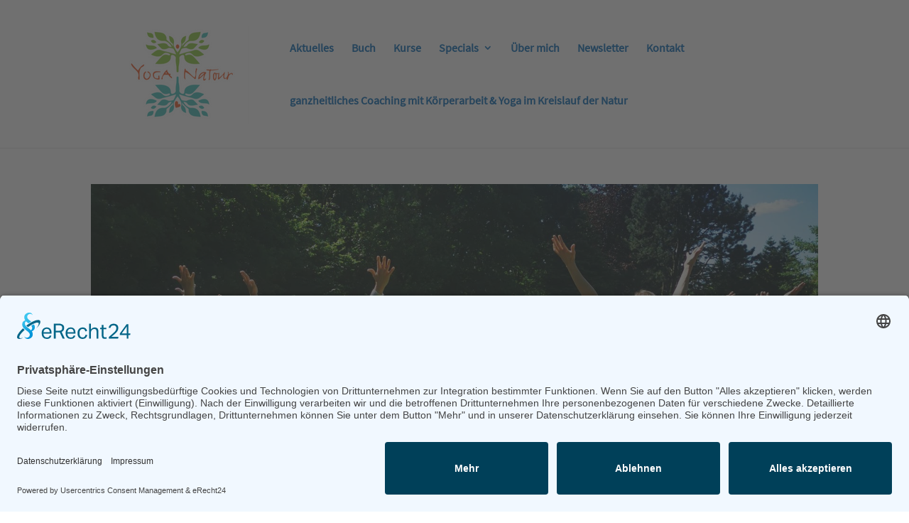

--- FILE ---
content_type: text/css
request_url: https://yoga-natour.de/wp-content/plugins/nxt_css_toggle-main/css/css_toggle_styles.css?ver=1.0.0
body_size: 3
content:
.nxt_input_trigger_container {
  display: none;
  margin-top: 0;
  opacity: 0;
  transition: all 500ms ease;
  visibility: hidden;
}

input.nxt-trigger-input[type=checkbox] {
  display: none;
}
input.nxt-trigger-input[type=checkbox]:checked + .nxt_input_trigger_container {
  display: block;
  margin: 20px auto 0;
  opacity: 1;
  visibility: visible;
}

--- FILE ---
content_type: text/css
request_url: https://yoga-natour.de/wp-content/et-cache/2285/et-core-unified-deferred-2285.min.css?ver=1768214979
body_size: -46
content:
@font-face{font-family:"SourceSansPro regular";font-display:swap;src:url("https://yoga-natour.de/wp-content/uploads/et-fonts/SourceSansPro-Regular-1.ttf") format("truetype")}